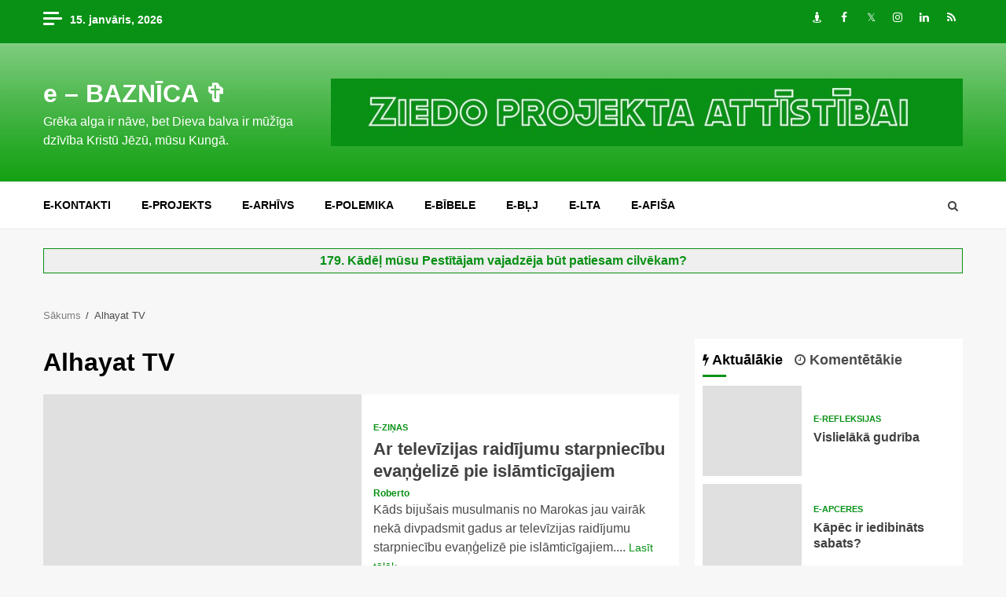

--- FILE ---
content_type: text/css
request_url: https://www.ebaznica.lv/wp-content/plugins/contactforms/styling/wide_open_nb_green.css
body_size: 1096
content:
.cform{margin:10px auto 0 auto;width:450px;}
.cform fieldset{margin-top:10px;padding:5px 0 0 0;border:none;background:none;}
.cform fieldset.cf_hidden{border:none!important;background:none!important;padding:0!important;margin:0!important;}
.cform legend{color:#089115;margin-left:10px;padding:0 2px;font:normal 20px Times;}
ol.cf-ol{margin:0;padding:0;}
ol.cf-ol li{margin:8px 23px!important;padding:0;list-style:none!important;text-align:left;}
ol.cf-ol li.textonly{padding:3px 0;text-align:center;}
.cform label{width:100%;margin:2px 10px 0 0;text-align:left;vertical-align:top;font-size:12px;font-style:strong;display:block;color:#000;}
.cform label span{}
label.cf-before{display:-moz-inline-box;display:inline-block;margin:0 5px 0 0;}
label.cf-after{display:-moz-inline-box;display:inline-block;margin:0 0 0 6px;width:200px;text-align:left;}
label.cf-after span{width:200px;display:block;}
label.cf-group-after{display:-moz-inline-box;display:inline-block;margin:2px 0 0 2px;width:60px;text-align:left;}
label.cf-group-after span{width:60px;display:block;line-height:1.3em;}
.cform input,
.cform textarea,
.cform select{padding:1px 3px;background:#A1FAA0;border:none;border-top:1px solid #000099;}
.cform input:hover,
.cform textarea:hover,
.cform select:hover{background:#077311;color:white;}
.cform input:focus,
.cform textarea:focus,
.cform select:focus{background:#F3F8F8;color:#089115;}
.cform textarea,
.cform input{width:370px;}
.cform select{width:378px;}
.cform select.cfselectmulti{height:6.5em;}
.cform textarea{font-family:arial;font-size:0.9em;height:6em;overflow:auto;}
span.reqtxt,
span.emailreqtxt{display:-moz-inline-box;display:inline-block;font-size:9px;vertical-align:top;color:#888888;text-align:left;}
ol.cf-ol li.cf-box-title{}
input.cf-box-a,
input.cf-box-b{margin:2px 0 0 0;width:16px;border:none;}
input.cf-box-a{}
ol.cf-ol li.cf-box-group{padding:0 0 5px 0;}
p.cf-sb{margin:0;text-align:right;}
.cform input.sendbutton{width:100px;padding:2px;margin:0 51px 10px 0;font-size:0.8em;background:url(../images/button-bg-blue.gif) repeat-x;border:1px solid #adadad!important;border-left-color:#ececec!important;border-top-color:#ececec!important;}
.cform .error{color:red!important;border:1px solid #FF0000!important;padding:1px 3px;}
.cform .errortxt,
.mailerr{color:red!important;}
label.seccap{margin-top:6px;}
label.secq,
label.secq span{display:inline;}
label.secq{vertical-align:middle;}
input.secinput{width:45px;margin:3px 0 0 10px;vertical-align:middle;}
#cforms_captcha5,
#cforms_captcha4,
#cforms_captcha3,
#cforms_captcha2,
#cforms_captcha{height:15px;width:50px;padding:4px 4px 5px;margin:0;vertical-align:top;}
img.captcha{margin:0 0 0 10px!important;padding:0!important;border:none!important;float:none!important;}
img.captcha-reset{background:url(../images/captcha_reset_white.jpg) no-repeat;margin-left:3px;width:21px;height:21px;}
p.info{margin:10px 0;text-align:center;}
p.success{color:green;}
p.failure{color:red;}
[disabled]{color:#dddddd;border-color:#dddddd!important;background:none!important;}
.disabled{border-color:#dddddd!important;}
.cform input.cf_upload{background:#f9f9f9;border:1px solid #888888;}
.linklove{margin:0 0 10px 0!important;padding:0!important;text-align:center!important;}
.linklove a,
.linklove a:visited{font-size:0.8em;font-family:Tahoma;color:#97AEFF!important;}
* html .cform fieldset.cf_hidden{border:none!important;background:none!important;padding:0!important;margin:0!important;}
* html .cform legend{position:absolute;top:-10px;left:10px;margin-left:0;}
* html .cform fieldset{position:relative;margin-top:15px;padding-top:25px;}
* html img.captcha{margin-top:1px!important;}
*+html input.cf-box-a,
*+html input.cf-box-b{background:none;margin-top:0px;}
* html input.cf-box-a,
* html input.cf-box-b{background:none;margin-top:0px;}